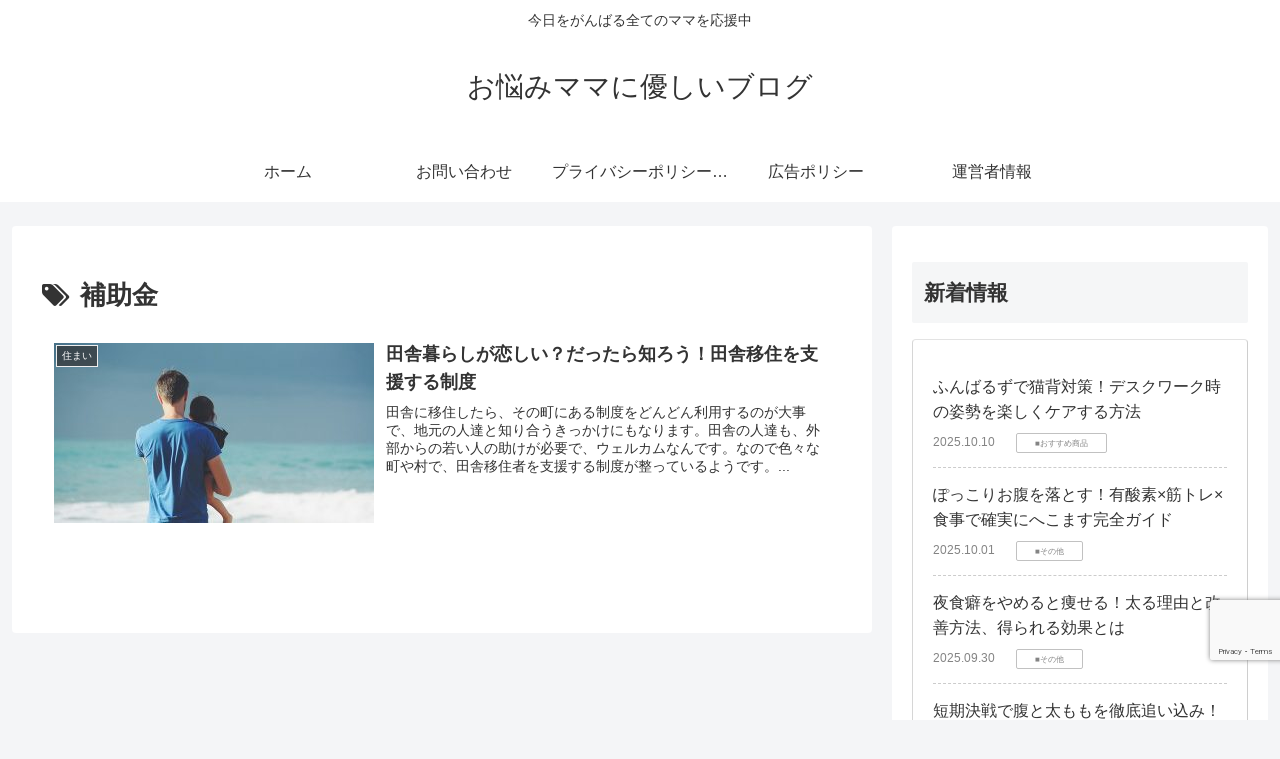

--- FILE ---
content_type: text/html; charset=utf-8
request_url: https://www.google.com/recaptcha/api2/anchor?ar=1&k=6LcnTr8qAAAAAPtQ5-xGnaxnBVGjl4dLqlpiNGFk&co=aHR0cHM6Ly9pbWFraXRhLmluZm86NDQz&hl=en&v=PoyoqOPhxBO7pBk68S4YbpHZ&size=invisible&anchor-ms=20000&execute-ms=30000&cb=wkskdhxlzgjr
body_size: 48544
content:
<!DOCTYPE HTML><html dir="ltr" lang="en"><head><meta http-equiv="Content-Type" content="text/html; charset=UTF-8">
<meta http-equiv="X-UA-Compatible" content="IE=edge">
<title>reCAPTCHA</title>
<style type="text/css">
/* cyrillic-ext */
@font-face {
  font-family: 'Roboto';
  font-style: normal;
  font-weight: 400;
  font-stretch: 100%;
  src: url(//fonts.gstatic.com/s/roboto/v48/KFO7CnqEu92Fr1ME7kSn66aGLdTylUAMa3GUBHMdazTgWw.woff2) format('woff2');
  unicode-range: U+0460-052F, U+1C80-1C8A, U+20B4, U+2DE0-2DFF, U+A640-A69F, U+FE2E-FE2F;
}
/* cyrillic */
@font-face {
  font-family: 'Roboto';
  font-style: normal;
  font-weight: 400;
  font-stretch: 100%;
  src: url(//fonts.gstatic.com/s/roboto/v48/KFO7CnqEu92Fr1ME7kSn66aGLdTylUAMa3iUBHMdazTgWw.woff2) format('woff2');
  unicode-range: U+0301, U+0400-045F, U+0490-0491, U+04B0-04B1, U+2116;
}
/* greek-ext */
@font-face {
  font-family: 'Roboto';
  font-style: normal;
  font-weight: 400;
  font-stretch: 100%;
  src: url(//fonts.gstatic.com/s/roboto/v48/KFO7CnqEu92Fr1ME7kSn66aGLdTylUAMa3CUBHMdazTgWw.woff2) format('woff2');
  unicode-range: U+1F00-1FFF;
}
/* greek */
@font-face {
  font-family: 'Roboto';
  font-style: normal;
  font-weight: 400;
  font-stretch: 100%;
  src: url(//fonts.gstatic.com/s/roboto/v48/KFO7CnqEu92Fr1ME7kSn66aGLdTylUAMa3-UBHMdazTgWw.woff2) format('woff2');
  unicode-range: U+0370-0377, U+037A-037F, U+0384-038A, U+038C, U+038E-03A1, U+03A3-03FF;
}
/* math */
@font-face {
  font-family: 'Roboto';
  font-style: normal;
  font-weight: 400;
  font-stretch: 100%;
  src: url(//fonts.gstatic.com/s/roboto/v48/KFO7CnqEu92Fr1ME7kSn66aGLdTylUAMawCUBHMdazTgWw.woff2) format('woff2');
  unicode-range: U+0302-0303, U+0305, U+0307-0308, U+0310, U+0312, U+0315, U+031A, U+0326-0327, U+032C, U+032F-0330, U+0332-0333, U+0338, U+033A, U+0346, U+034D, U+0391-03A1, U+03A3-03A9, U+03B1-03C9, U+03D1, U+03D5-03D6, U+03F0-03F1, U+03F4-03F5, U+2016-2017, U+2034-2038, U+203C, U+2040, U+2043, U+2047, U+2050, U+2057, U+205F, U+2070-2071, U+2074-208E, U+2090-209C, U+20D0-20DC, U+20E1, U+20E5-20EF, U+2100-2112, U+2114-2115, U+2117-2121, U+2123-214F, U+2190, U+2192, U+2194-21AE, U+21B0-21E5, U+21F1-21F2, U+21F4-2211, U+2213-2214, U+2216-22FF, U+2308-230B, U+2310, U+2319, U+231C-2321, U+2336-237A, U+237C, U+2395, U+239B-23B7, U+23D0, U+23DC-23E1, U+2474-2475, U+25AF, U+25B3, U+25B7, U+25BD, U+25C1, U+25CA, U+25CC, U+25FB, U+266D-266F, U+27C0-27FF, U+2900-2AFF, U+2B0E-2B11, U+2B30-2B4C, U+2BFE, U+3030, U+FF5B, U+FF5D, U+1D400-1D7FF, U+1EE00-1EEFF;
}
/* symbols */
@font-face {
  font-family: 'Roboto';
  font-style: normal;
  font-weight: 400;
  font-stretch: 100%;
  src: url(//fonts.gstatic.com/s/roboto/v48/KFO7CnqEu92Fr1ME7kSn66aGLdTylUAMaxKUBHMdazTgWw.woff2) format('woff2');
  unicode-range: U+0001-000C, U+000E-001F, U+007F-009F, U+20DD-20E0, U+20E2-20E4, U+2150-218F, U+2190, U+2192, U+2194-2199, U+21AF, U+21E6-21F0, U+21F3, U+2218-2219, U+2299, U+22C4-22C6, U+2300-243F, U+2440-244A, U+2460-24FF, U+25A0-27BF, U+2800-28FF, U+2921-2922, U+2981, U+29BF, U+29EB, U+2B00-2BFF, U+4DC0-4DFF, U+FFF9-FFFB, U+10140-1018E, U+10190-1019C, U+101A0, U+101D0-101FD, U+102E0-102FB, U+10E60-10E7E, U+1D2C0-1D2D3, U+1D2E0-1D37F, U+1F000-1F0FF, U+1F100-1F1AD, U+1F1E6-1F1FF, U+1F30D-1F30F, U+1F315, U+1F31C, U+1F31E, U+1F320-1F32C, U+1F336, U+1F378, U+1F37D, U+1F382, U+1F393-1F39F, U+1F3A7-1F3A8, U+1F3AC-1F3AF, U+1F3C2, U+1F3C4-1F3C6, U+1F3CA-1F3CE, U+1F3D4-1F3E0, U+1F3ED, U+1F3F1-1F3F3, U+1F3F5-1F3F7, U+1F408, U+1F415, U+1F41F, U+1F426, U+1F43F, U+1F441-1F442, U+1F444, U+1F446-1F449, U+1F44C-1F44E, U+1F453, U+1F46A, U+1F47D, U+1F4A3, U+1F4B0, U+1F4B3, U+1F4B9, U+1F4BB, U+1F4BF, U+1F4C8-1F4CB, U+1F4D6, U+1F4DA, U+1F4DF, U+1F4E3-1F4E6, U+1F4EA-1F4ED, U+1F4F7, U+1F4F9-1F4FB, U+1F4FD-1F4FE, U+1F503, U+1F507-1F50B, U+1F50D, U+1F512-1F513, U+1F53E-1F54A, U+1F54F-1F5FA, U+1F610, U+1F650-1F67F, U+1F687, U+1F68D, U+1F691, U+1F694, U+1F698, U+1F6AD, U+1F6B2, U+1F6B9-1F6BA, U+1F6BC, U+1F6C6-1F6CF, U+1F6D3-1F6D7, U+1F6E0-1F6EA, U+1F6F0-1F6F3, U+1F6F7-1F6FC, U+1F700-1F7FF, U+1F800-1F80B, U+1F810-1F847, U+1F850-1F859, U+1F860-1F887, U+1F890-1F8AD, U+1F8B0-1F8BB, U+1F8C0-1F8C1, U+1F900-1F90B, U+1F93B, U+1F946, U+1F984, U+1F996, U+1F9E9, U+1FA00-1FA6F, U+1FA70-1FA7C, U+1FA80-1FA89, U+1FA8F-1FAC6, U+1FACE-1FADC, U+1FADF-1FAE9, U+1FAF0-1FAF8, U+1FB00-1FBFF;
}
/* vietnamese */
@font-face {
  font-family: 'Roboto';
  font-style: normal;
  font-weight: 400;
  font-stretch: 100%;
  src: url(//fonts.gstatic.com/s/roboto/v48/KFO7CnqEu92Fr1ME7kSn66aGLdTylUAMa3OUBHMdazTgWw.woff2) format('woff2');
  unicode-range: U+0102-0103, U+0110-0111, U+0128-0129, U+0168-0169, U+01A0-01A1, U+01AF-01B0, U+0300-0301, U+0303-0304, U+0308-0309, U+0323, U+0329, U+1EA0-1EF9, U+20AB;
}
/* latin-ext */
@font-face {
  font-family: 'Roboto';
  font-style: normal;
  font-weight: 400;
  font-stretch: 100%;
  src: url(//fonts.gstatic.com/s/roboto/v48/KFO7CnqEu92Fr1ME7kSn66aGLdTylUAMa3KUBHMdazTgWw.woff2) format('woff2');
  unicode-range: U+0100-02BA, U+02BD-02C5, U+02C7-02CC, U+02CE-02D7, U+02DD-02FF, U+0304, U+0308, U+0329, U+1D00-1DBF, U+1E00-1E9F, U+1EF2-1EFF, U+2020, U+20A0-20AB, U+20AD-20C0, U+2113, U+2C60-2C7F, U+A720-A7FF;
}
/* latin */
@font-face {
  font-family: 'Roboto';
  font-style: normal;
  font-weight: 400;
  font-stretch: 100%;
  src: url(//fonts.gstatic.com/s/roboto/v48/KFO7CnqEu92Fr1ME7kSn66aGLdTylUAMa3yUBHMdazQ.woff2) format('woff2');
  unicode-range: U+0000-00FF, U+0131, U+0152-0153, U+02BB-02BC, U+02C6, U+02DA, U+02DC, U+0304, U+0308, U+0329, U+2000-206F, U+20AC, U+2122, U+2191, U+2193, U+2212, U+2215, U+FEFF, U+FFFD;
}
/* cyrillic-ext */
@font-face {
  font-family: 'Roboto';
  font-style: normal;
  font-weight: 500;
  font-stretch: 100%;
  src: url(//fonts.gstatic.com/s/roboto/v48/KFO7CnqEu92Fr1ME7kSn66aGLdTylUAMa3GUBHMdazTgWw.woff2) format('woff2');
  unicode-range: U+0460-052F, U+1C80-1C8A, U+20B4, U+2DE0-2DFF, U+A640-A69F, U+FE2E-FE2F;
}
/* cyrillic */
@font-face {
  font-family: 'Roboto';
  font-style: normal;
  font-weight: 500;
  font-stretch: 100%;
  src: url(//fonts.gstatic.com/s/roboto/v48/KFO7CnqEu92Fr1ME7kSn66aGLdTylUAMa3iUBHMdazTgWw.woff2) format('woff2');
  unicode-range: U+0301, U+0400-045F, U+0490-0491, U+04B0-04B1, U+2116;
}
/* greek-ext */
@font-face {
  font-family: 'Roboto';
  font-style: normal;
  font-weight: 500;
  font-stretch: 100%;
  src: url(//fonts.gstatic.com/s/roboto/v48/KFO7CnqEu92Fr1ME7kSn66aGLdTylUAMa3CUBHMdazTgWw.woff2) format('woff2');
  unicode-range: U+1F00-1FFF;
}
/* greek */
@font-face {
  font-family: 'Roboto';
  font-style: normal;
  font-weight: 500;
  font-stretch: 100%;
  src: url(//fonts.gstatic.com/s/roboto/v48/KFO7CnqEu92Fr1ME7kSn66aGLdTylUAMa3-UBHMdazTgWw.woff2) format('woff2');
  unicode-range: U+0370-0377, U+037A-037F, U+0384-038A, U+038C, U+038E-03A1, U+03A3-03FF;
}
/* math */
@font-face {
  font-family: 'Roboto';
  font-style: normal;
  font-weight: 500;
  font-stretch: 100%;
  src: url(//fonts.gstatic.com/s/roboto/v48/KFO7CnqEu92Fr1ME7kSn66aGLdTylUAMawCUBHMdazTgWw.woff2) format('woff2');
  unicode-range: U+0302-0303, U+0305, U+0307-0308, U+0310, U+0312, U+0315, U+031A, U+0326-0327, U+032C, U+032F-0330, U+0332-0333, U+0338, U+033A, U+0346, U+034D, U+0391-03A1, U+03A3-03A9, U+03B1-03C9, U+03D1, U+03D5-03D6, U+03F0-03F1, U+03F4-03F5, U+2016-2017, U+2034-2038, U+203C, U+2040, U+2043, U+2047, U+2050, U+2057, U+205F, U+2070-2071, U+2074-208E, U+2090-209C, U+20D0-20DC, U+20E1, U+20E5-20EF, U+2100-2112, U+2114-2115, U+2117-2121, U+2123-214F, U+2190, U+2192, U+2194-21AE, U+21B0-21E5, U+21F1-21F2, U+21F4-2211, U+2213-2214, U+2216-22FF, U+2308-230B, U+2310, U+2319, U+231C-2321, U+2336-237A, U+237C, U+2395, U+239B-23B7, U+23D0, U+23DC-23E1, U+2474-2475, U+25AF, U+25B3, U+25B7, U+25BD, U+25C1, U+25CA, U+25CC, U+25FB, U+266D-266F, U+27C0-27FF, U+2900-2AFF, U+2B0E-2B11, U+2B30-2B4C, U+2BFE, U+3030, U+FF5B, U+FF5D, U+1D400-1D7FF, U+1EE00-1EEFF;
}
/* symbols */
@font-face {
  font-family: 'Roboto';
  font-style: normal;
  font-weight: 500;
  font-stretch: 100%;
  src: url(//fonts.gstatic.com/s/roboto/v48/KFO7CnqEu92Fr1ME7kSn66aGLdTylUAMaxKUBHMdazTgWw.woff2) format('woff2');
  unicode-range: U+0001-000C, U+000E-001F, U+007F-009F, U+20DD-20E0, U+20E2-20E4, U+2150-218F, U+2190, U+2192, U+2194-2199, U+21AF, U+21E6-21F0, U+21F3, U+2218-2219, U+2299, U+22C4-22C6, U+2300-243F, U+2440-244A, U+2460-24FF, U+25A0-27BF, U+2800-28FF, U+2921-2922, U+2981, U+29BF, U+29EB, U+2B00-2BFF, U+4DC0-4DFF, U+FFF9-FFFB, U+10140-1018E, U+10190-1019C, U+101A0, U+101D0-101FD, U+102E0-102FB, U+10E60-10E7E, U+1D2C0-1D2D3, U+1D2E0-1D37F, U+1F000-1F0FF, U+1F100-1F1AD, U+1F1E6-1F1FF, U+1F30D-1F30F, U+1F315, U+1F31C, U+1F31E, U+1F320-1F32C, U+1F336, U+1F378, U+1F37D, U+1F382, U+1F393-1F39F, U+1F3A7-1F3A8, U+1F3AC-1F3AF, U+1F3C2, U+1F3C4-1F3C6, U+1F3CA-1F3CE, U+1F3D4-1F3E0, U+1F3ED, U+1F3F1-1F3F3, U+1F3F5-1F3F7, U+1F408, U+1F415, U+1F41F, U+1F426, U+1F43F, U+1F441-1F442, U+1F444, U+1F446-1F449, U+1F44C-1F44E, U+1F453, U+1F46A, U+1F47D, U+1F4A3, U+1F4B0, U+1F4B3, U+1F4B9, U+1F4BB, U+1F4BF, U+1F4C8-1F4CB, U+1F4D6, U+1F4DA, U+1F4DF, U+1F4E3-1F4E6, U+1F4EA-1F4ED, U+1F4F7, U+1F4F9-1F4FB, U+1F4FD-1F4FE, U+1F503, U+1F507-1F50B, U+1F50D, U+1F512-1F513, U+1F53E-1F54A, U+1F54F-1F5FA, U+1F610, U+1F650-1F67F, U+1F687, U+1F68D, U+1F691, U+1F694, U+1F698, U+1F6AD, U+1F6B2, U+1F6B9-1F6BA, U+1F6BC, U+1F6C6-1F6CF, U+1F6D3-1F6D7, U+1F6E0-1F6EA, U+1F6F0-1F6F3, U+1F6F7-1F6FC, U+1F700-1F7FF, U+1F800-1F80B, U+1F810-1F847, U+1F850-1F859, U+1F860-1F887, U+1F890-1F8AD, U+1F8B0-1F8BB, U+1F8C0-1F8C1, U+1F900-1F90B, U+1F93B, U+1F946, U+1F984, U+1F996, U+1F9E9, U+1FA00-1FA6F, U+1FA70-1FA7C, U+1FA80-1FA89, U+1FA8F-1FAC6, U+1FACE-1FADC, U+1FADF-1FAE9, U+1FAF0-1FAF8, U+1FB00-1FBFF;
}
/* vietnamese */
@font-face {
  font-family: 'Roboto';
  font-style: normal;
  font-weight: 500;
  font-stretch: 100%;
  src: url(//fonts.gstatic.com/s/roboto/v48/KFO7CnqEu92Fr1ME7kSn66aGLdTylUAMa3OUBHMdazTgWw.woff2) format('woff2');
  unicode-range: U+0102-0103, U+0110-0111, U+0128-0129, U+0168-0169, U+01A0-01A1, U+01AF-01B0, U+0300-0301, U+0303-0304, U+0308-0309, U+0323, U+0329, U+1EA0-1EF9, U+20AB;
}
/* latin-ext */
@font-face {
  font-family: 'Roboto';
  font-style: normal;
  font-weight: 500;
  font-stretch: 100%;
  src: url(//fonts.gstatic.com/s/roboto/v48/KFO7CnqEu92Fr1ME7kSn66aGLdTylUAMa3KUBHMdazTgWw.woff2) format('woff2');
  unicode-range: U+0100-02BA, U+02BD-02C5, U+02C7-02CC, U+02CE-02D7, U+02DD-02FF, U+0304, U+0308, U+0329, U+1D00-1DBF, U+1E00-1E9F, U+1EF2-1EFF, U+2020, U+20A0-20AB, U+20AD-20C0, U+2113, U+2C60-2C7F, U+A720-A7FF;
}
/* latin */
@font-face {
  font-family: 'Roboto';
  font-style: normal;
  font-weight: 500;
  font-stretch: 100%;
  src: url(//fonts.gstatic.com/s/roboto/v48/KFO7CnqEu92Fr1ME7kSn66aGLdTylUAMa3yUBHMdazQ.woff2) format('woff2');
  unicode-range: U+0000-00FF, U+0131, U+0152-0153, U+02BB-02BC, U+02C6, U+02DA, U+02DC, U+0304, U+0308, U+0329, U+2000-206F, U+20AC, U+2122, U+2191, U+2193, U+2212, U+2215, U+FEFF, U+FFFD;
}
/* cyrillic-ext */
@font-face {
  font-family: 'Roboto';
  font-style: normal;
  font-weight: 900;
  font-stretch: 100%;
  src: url(//fonts.gstatic.com/s/roboto/v48/KFO7CnqEu92Fr1ME7kSn66aGLdTylUAMa3GUBHMdazTgWw.woff2) format('woff2');
  unicode-range: U+0460-052F, U+1C80-1C8A, U+20B4, U+2DE0-2DFF, U+A640-A69F, U+FE2E-FE2F;
}
/* cyrillic */
@font-face {
  font-family: 'Roboto';
  font-style: normal;
  font-weight: 900;
  font-stretch: 100%;
  src: url(//fonts.gstatic.com/s/roboto/v48/KFO7CnqEu92Fr1ME7kSn66aGLdTylUAMa3iUBHMdazTgWw.woff2) format('woff2');
  unicode-range: U+0301, U+0400-045F, U+0490-0491, U+04B0-04B1, U+2116;
}
/* greek-ext */
@font-face {
  font-family: 'Roboto';
  font-style: normal;
  font-weight: 900;
  font-stretch: 100%;
  src: url(//fonts.gstatic.com/s/roboto/v48/KFO7CnqEu92Fr1ME7kSn66aGLdTylUAMa3CUBHMdazTgWw.woff2) format('woff2');
  unicode-range: U+1F00-1FFF;
}
/* greek */
@font-face {
  font-family: 'Roboto';
  font-style: normal;
  font-weight: 900;
  font-stretch: 100%;
  src: url(//fonts.gstatic.com/s/roboto/v48/KFO7CnqEu92Fr1ME7kSn66aGLdTylUAMa3-UBHMdazTgWw.woff2) format('woff2');
  unicode-range: U+0370-0377, U+037A-037F, U+0384-038A, U+038C, U+038E-03A1, U+03A3-03FF;
}
/* math */
@font-face {
  font-family: 'Roboto';
  font-style: normal;
  font-weight: 900;
  font-stretch: 100%;
  src: url(//fonts.gstatic.com/s/roboto/v48/KFO7CnqEu92Fr1ME7kSn66aGLdTylUAMawCUBHMdazTgWw.woff2) format('woff2');
  unicode-range: U+0302-0303, U+0305, U+0307-0308, U+0310, U+0312, U+0315, U+031A, U+0326-0327, U+032C, U+032F-0330, U+0332-0333, U+0338, U+033A, U+0346, U+034D, U+0391-03A1, U+03A3-03A9, U+03B1-03C9, U+03D1, U+03D5-03D6, U+03F0-03F1, U+03F4-03F5, U+2016-2017, U+2034-2038, U+203C, U+2040, U+2043, U+2047, U+2050, U+2057, U+205F, U+2070-2071, U+2074-208E, U+2090-209C, U+20D0-20DC, U+20E1, U+20E5-20EF, U+2100-2112, U+2114-2115, U+2117-2121, U+2123-214F, U+2190, U+2192, U+2194-21AE, U+21B0-21E5, U+21F1-21F2, U+21F4-2211, U+2213-2214, U+2216-22FF, U+2308-230B, U+2310, U+2319, U+231C-2321, U+2336-237A, U+237C, U+2395, U+239B-23B7, U+23D0, U+23DC-23E1, U+2474-2475, U+25AF, U+25B3, U+25B7, U+25BD, U+25C1, U+25CA, U+25CC, U+25FB, U+266D-266F, U+27C0-27FF, U+2900-2AFF, U+2B0E-2B11, U+2B30-2B4C, U+2BFE, U+3030, U+FF5B, U+FF5D, U+1D400-1D7FF, U+1EE00-1EEFF;
}
/* symbols */
@font-face {
  font-family: 'Roboto';
  font-style: normal;
  font-weight: 900;
  font-stretch: 100%;
  src: url(//fonts.gstatic.com/s/roboto/v48/KFO7CnqEu92Fr1ME7kSn66aGLdTylUAMaxKUBHMdazTgWw.woff2) format('woff2');
  unicode-range: U+0001-000C, U+000E-001F, U+007F-009F, U+20DD-20E0, U+20E2-20E4, U+2150-218F, U+2190, U+2192, U+2194-2199, U+21AF, U+21E6-21F0, U+21F3, U+2218-2219, U+2299, U+22C4-22C6, U+2300-243F, U+2440-244A, U+2460-24FF, U+25A0-27BF, U+2800-28FF, U+2921-2922, U+2981, U+29BF, U+29EB, U+2B00-2BFF, U+4DC0-4DFF, U+FFF9-FFFB, U+10140-1018E, U+10190-1019C, U+101A0, U+101D0-101FD, U+102E0-102FB, U+10E60-10E7E, U+1D2C0-1D2D3, U+1D2E0-1D37F, U+1F000-1F0FF, U+1F100-1F1AD, U+1F1E6-1F1FF, U+1F30D-1F30F, U+1F315, U+1F31C, U+1F31E, U+1F320-1F32C, U+1F336, U+1F378, U+1F37D, U+1F382, U+1F393-1F39F, U+1F3A7-1F3A8, U+1F3AC-1F3AF, U+1F3C2, U+1F3C4-1F3C6, U+1F3CA-1F3CE, U+1F3D4-1F3E0, U+1F3ED, U+1F3F1-1F3F3, U+1F3F5-1F3F7, U+1F408, U+1F415, U+1F41F, U+1F426, U+1F43F, U+1F441-1F442, U+1F444, U+1F446-1F449, U+1F44C-1F44E, U+1F453, U+1F46A, U+1F47D, U+1F4A3, U+1F4B0, U+1F4B3, U+1F4B9, U+1F4BB, U+1F4BF, U+1F4C8-1F4CB, U+1F4D6, U+1F4DA, U+1F4DF, U+1F4E3-1F4E6, U+1F4EA-1F4ED, U+1F4F7, U+1F4F9-1F4FB, U+1F4FD-1F4FE, U+1F503, U+1F507-1F50B, U+1F50D, U+1F512-1F513, U+1F53E-1F54A, U+1F54F-1F5FA, U+1F610, U+1F650-1F67F, U+1F687, U+1F68D, U+1F691, U+1F694, U+1F698, U+1F6AD, U+1F6B2, U+1F6B9-1F6BA, U+1F6BC, U+1F6C6-1F6CF, U+1F6D3-1F6D7, U+1F6E0-1F6EA, U+1F6F0-1F6F3, U+1F6F7-1F6FC, U+1F700-1F7FF, U+1F800-1F80B, U+1F810-1F847, U+1F850-1F859, U+1F860-1F887, U+1F890-1F8AD, U+1F8B0-1F8BB, U+1F8C0-1F8C1, U+1F900-1F90B, U+1F93B, U+1F946, U+1F984, U+1F996, U+1F9E9, U+1FA00-1FA6F, U+1FA70-1FA7C, U+1FA80-1FA89, U+1FA8F-1FAC6, U+1FACE-1FADC, U+1FADF-1FAE9, U+1FAF0-1FAF8, U+1FB00-1FBFF;
}
/* vietnamese */
@font-face {
  font-family: 'Roboto';
  font-style: normal;
  font-weight: 900;
  font-stretch: 100%;
  src: url(//fonts.gstatic.com/s/roboto/v48/KFO7CnqEu92Fr1ME7kSn66aGLdTylUAMa3OUBHMdazTgWw.woff2) format('woff2');
  unicode-range: U+0102-0103, U+0110-0111, U+0128-0129, U+0168-0169, U+01A0-01A1, U+01AF-01B0, U+0300-0301, U+0303-0304, U+0308-0309, U+0323, U+0329, U+1EA0-1EF9, U+20AB;
}
/* latin-ext */
@font-face {
  font-family: 'Roboto';
  font-style: normal;
  font-weight: 900;
  font-stretch: 100%;
  src: url(//fonts.gstatic.com/s/roboto/v48/KFO7CnqEu92Fr1ME7kSn66aGLdTylUAMa3KUBHMdazTgWw.woff2) format('woff2');
  unicode-range: U+0100-02BA, U+02BD-02C5, U+02C7-02CC, U+02CE-02D7, U+02DD-02FF, U+0304, U+0308, U+0329, U+1D00-1DBF, U+1E00-1E9F, U+1EF2-1EFF, U+2020, U+20A0-20AB, U+20AD-20C0, U+2113, U+2C60-2C7F, U+A720-A7FF;
}
/* latin */
@font-face {
  font-family: 'Roboto';
  font-style: normal;
  font-weight: 900;
  font-stretch: 100%;
  src: url(//fonts.gstatic.com/s/roboto/v48/KFO7CnqEu92Fr1ME7kSn66aGLdTylUAMa3yUBHMdazQ.woff2) format('woff2');
  unicode-range: U+0000-00FF, U+0131, U+0152-0153, U+02BB-02BC, U+02C6, U+02DA, U+02DC, U+0304, U+0308, U+0329, U+2000-206F, U+20AC, U+2122, U+2191, U+2193, U+2212, U+2215, U+FEFF, U+FFFD;
}

</style>
<link rel="stylesheet" type="text/css" href="https://www.gstatic.com/recaptcha/releases/PoyoqOPhxBO7pBk68S4YbpHZ/styles__ltr.css">
<script nonce="7p4MOpeEO2oEfhMpf5bmkA" type="text/javascript">window['__recaptcha_api'] = 'https://www.google.com/recaptcha/api2/';</script>
<script type="text/javascript" src="https://www.gstatic.com/recaptcha/releases/PoyoqOPhxBO7pBk68S4YbpHZ/recaptcha__en.js" nonce="7p4MOpeEO2oEfhMpf5bmkA">
      
    </script></head>
<body><div id="rc-anchor-alert" class="rc-anchor-alert"></div>
<input type="hidden" id="recaptcha-token" value="[base64]">
<script type="text/javascript" nonce="7p4MOpeEO2oEfhMpf5bmkA">
      recaptcha.anchor.Main.init("[\x22ainput\x22,[\x22bgdata\x22,\x22\x22,\[base64]/[base64]/MjU1Ong/[base64]/[base64]/[base64]/[base64]/[base64]/[base64]/[base64]/[base64]/[base64]/[base64]/[base64]/[base64]/[base64]/[base64]/[base64]\\u003d\x22,\[base64]\\u003d\x22,\x22Y8OYw6vCpBtCw68bZ8KwSwkuf8OHw50vwq/[base64]/DvsOmw4fDukfDjzdqw5VwNcKPwpHCnsKRbMKFw63Du8OyBTYgw6/[base64]/[base64]/DqMKUwpXCkcOlMSjCvMKDw6DDpGYFwrfCi2HDn8OWa8KHwrLCscKQZz/Du1PCucKyLMK2wrzCqEJSw6LCs8Ofw5lrD8KFJV/CusKYb0N7w4rClAZIYcOawoFWWsK0w6ZYwpoXw5YSwrsNasKvw6rCuMKPwrrDoMK1ME3Dl2bDjUHCvy9RwqDChBM6acKCw7F6bcKYHT8pOS5SBMOHwojDmsK2w4fCpcKwWsOWP30xC8K8eHs1wpXDnsOcw7DCqsOnw7w4w5pfJsO/wpfDjgnDsk0Qw7FZw61RwqvCtX8eAUZBwp5Vw4zCkcKEZWwMaMO2w7sABGBmwr9hw5UwI0k2wrXDvAjDgmArZMK3QxbCssOWGnYtG2/[base64]/w7cmZcKtQxUid8K1w4rCvyTDpsKlGcOsw5/DhcK3wrMPZB3ChW7DmCI/w45VwqrDvsK/[base64]/Dsh3CrMKdQMO7OErDvMK8wqVxQkTDsAPDs8KfQlVqw511w74Mw6h4w6DCoMO8ecOnw6vDtMOiTU8vwoc7w51fT8O+BjVHwr1Tw7nCmcOoeBpydcONw7fCg8OewqrCpDIHW8OCE8KcAgoVWDjCnlYiwq7Do8Ohwo/DmMOAw7rDm8KvwpkMwp7DtQ8jwpM9MToNWMOlw6XDmT7CiizCqS1Hw4DCl8OfKWTCuyJ5W23CtFPCm0QEw4NAw7zDnMOPw6HCt1LCnsKiw5XCusOsw7tVMMOwIcOGFjFacn0IZcKow5RiwrBawoIAw4Ayw6h5w54Aw5/DtsO0KwFGwrtsSzvDlMKyMcK3w53CsMKULsOjOAfDjBPCncKSfyjCpsK8woHCj8OlScOPVMOcGMKgYzHDncK+ZjMbwqN9M8Oiw5cuwq/DmcKwGTpxwok+bcKFasKRABDDt0LDmsK2HcOgWMOZRMKgZ1t0w4YDwqkHw5J3UsOBw5PCt2vDpcO/[base64]/DtcKsw7HDsMKVwrXCl27CrDrCuG1hFm/Dsx7CsjXCiMOQBMKFe0YBKmrCm8ORFmzDqcOmw6TCiMO6BSdvwrnDjy3DosKTw7Zrw7BqBsOVGMKXbcOwERjDhAfCksOPPWhNw4JbwoVIwrfDilUVYGhhEcO9w75gXQXCmMOadMKYBcKdw7Jtw7fCtg/CiULDjw/CgMKUP8KoA29vQyIZYsKxJ8KjF8KmZ3QHw6fCg1nDnMO8e8KgwrzCvcOCwpRsc8Kjwp/CpQLCgcKnwpjCmy1Ywr5Yw7fCgMK+w4bClW3DnUEGwrXCrsKYwoZfwqjCtW5NwqfChWkaHcKrN8K0w49iw7c1w4jCiMOvQyVywqgMw4PCnVPCg07DkVHDtVoCw79QfcKaUkHDgwUgZzggG8KNwrrCtgF0wpHDgsOowo/DulN7YwYnw6LDr3bCgVsnISVAQ8OFwoEbaMK2w5jDsS0zHMOywp/ChsKkVsOxCcO/[base64]/[base64]/CnU7ClGNvFsKbG8OEN1HCpMKfwqjDtcO5ZwDCvDYvWsONSMOAwqgiwq/Cv8OmMsOgw6LCiwbDoTLCjEInaMKMbQwTw5PClyJJXMO5wr/Ckn/Dsz5Pwoh1wrtgGnzCtArDiVHDvS3CimHCkibDscOBw5dMw41hw57DnHNkw757w6TCsVfCncKxw6jDn8OhbsO6wphZKzItwr/ClcKAwoISw7DCl8OMFxTCsVfDjn7Cp8OgLcOhw5N0w5Jgwr0uw4UZw5xMwqbDhMKsasOxwojDgsK5FsKVaMK+dcK6VsO8w5LCq2gUwqQaw4cgw4XDokvDuwfCtU7Dmk/DuizCmSgkOV1LwrjCuA7DuMKDNylYACXDtcK6bD3DsifDtB/CoMKtw6bDn8K9DTTDpj8nw7w8w4FDwoJCwqxVbcKOFQNcBFTCgsKGw6p/wpwCNcOKwqZpw6LDon/Cu8KjacOdw5bCkcKrNsKjwpTCvMOLY8OXbsOWw7vDn8OewpUjw5gUwrXDgXI5wqLDmQrDt8Kkwp1Ww4/[base64]/DnGTDgh1yUcO8wogbwoMeA8OFwoDDmsKWXxXCgBEgVyDCmcOHLMKbwrXDmUzCpy5JYMK9w4Zyw5JiNzMJwojDh8KWRMOnU8Kow55awrbDvXrDj8KgKBPDuiPCt8OYw5VPIQLDsWZuwo4Bw6MdHmLDisKyw6puLG3Dg8KETyrCgFkWwqfCix3Cp1fCuTkNwojDgj/DujZWCF5Kw5LDjBLCgcK1VTF3ZMOpP1vCu8OPw7HDpjrCrcO4Wmd9w4dkwrtPfwbCoB/Dk8O4w4gLw5vClw3DsCJiwpnChg8eDWY+w5kcwrbDjMO4wrUNw5hZPMOdemdFPAxGNmTCtcKtwqcKwow5w4fDl8OoMMKjVMKQGzjCpm/Dq8K4WAMiT31Rw7RnKl/DksOIc8KgwrLCo3bCnsKLwr/DrcOVwpHDkwLCp8K1XULDp8KSwq/DvcKPw7DDu8OXHBLCjFLDosOEwo/Cu8KPWcODw7jCpBkMBEdFU8OKLxBMH8ObRMOvAk5lwpTClMO8dMORTEQww4HDqE0Iw50WL8Kawr/[base64]/[base64]/YkzDvcKIw7LDl8O2esOHH8KEwodOw4wTaAXDjsK0wrfCowYvUlzCm8ONVcKMw5pbwrLCp1RlHcOUPMKSOEzCmm4JEmXCuArDisOVwqAwS8KYccKlw6NEF8KBL8O4wr/CrHnClcODw5ske8OlZxwcCMOpw6/[base64]/[base64]/w4/[base64]/DhsKiacKdScOacBvCosK5QyrDicKKEcOVdTjCtsOHcsKTw5prAsKzwr3CpypWwpo7ZGoqwpDDtjzDpcOHwq7DpMKMEBpSw5/[base64]/Di8Ofw4fDuHEHK8KpwrxawpPDgXMEw6PDnRvCnsKlwpApw47DhAnDsR47w5ZvEMKyw7HCgW/DlcKkwqzDscOow4gOLcOiwpYiM8KZTcKrVMKowq/DrDBGw7xUamM3ECIbUjHDgcKRPhnCqMOWSMO2wqzCvx/[base64]/ZVhKw7rDjcORw6E/wpYEw5dHwobDnRsSaHzCp2cPZcKbMsKHwp/DjWDChArCuQwZfMKQw79pFjXCuMOwwrzCoXXCj8O+w5LCik9zJHvDgUPDmMOzw6JNw47CqXp1wpnDjHAMw5/Dq0QqM8KwScKLK8Kdwo53w5LDpsOdEGXDlgnDvxvCvWTDsW7DtGbDqgnCl8KmEsKEZcKqFsK2SgXCo39DwoPCm0cyHm0eN0bDp2HCrgPCjcK1SWZOwptzw7B/[base64]/CiApEwp5nRsOwcsKVw75dw598csOzSMKKIcO3asKqw7E8Z0nCs1XDrcOBwrzDtcONScK7w6LDp8Kvw5NgecOkIcK8w7Vkwocsw4ccwrEjwpTDksOywoLDtll7H8KUe8Khw4MTwovCp8K/w5QAVDwAwr/[base64]/[base64]/CrjTDtcOaw5LDn8K7wrglT8O7wqIhSsOdwo7DvMKWwoZlQsKOwq59wo3Cmy3CuMKxwo1BI8KKUFREwqnCq8KOAsKRYHh3XsOpw5JJUcK/Y8OPw4c5JzA0TsO4OsK1wrBiGsOdD8Opw6x4w7vDghjDlMODw4rDi1zDmcOsS23CuMK5KsKGMcOVw7TCmC9cKsKHwprDuMKnP8Oqwqctw7fCiRA+w6xIa8Kbw5XCn8OsWsOwRH/ClFccbB5zTjjCph3CicKqaHUdwrjCiUdxwrLCssK+w5/[base64]/CksKawqzDvAsJQifDiUF/OMK/NWLCr3PCrmbCjMKPJsOdw7vCjsKIeMOtdhnCqsOuwoEmw4w4bMKmwqDDomLDqsK8cjwOwoU1wrfDjBTDrD7DoBIswr1WGxrCrcO6wrHCtMKQS8KvwoHCuCXDjxF9fALCkRUtWEtwwoXCvMOrKsKmwqoFw7fChVrCj8ORBV/CusOGwpbChF0pw4sewozCsmvDrMOywqwbwpIAIyjDtQPCpsKxw5A4w7rCucKJwqvCi8KFLVw5wpnDnU1EDFLCi8K7OMODOsKwwplWHMK6KsKVwroLLAxOHgdbw5rDrHvCsFsDCcKhVW/Dl8OUI0DCtcOmKMOuw5ElBUHChzRheCXDp1Nqwootw4PDr3MUw7sUPsKTdVAyQcKTw4oPw61Qfzl1LMO5w7kOQMKVXMKBaMO2fH7CjsOjw7VKw4PDnsOFwrDDmMOfUgDDh8KcAMOFBMKKK0bDnBPDksOjw5bClMO1w4lAwp/Do8ORw4XCgMO7UFZXDsOlwp1KwpbCh3xlJX7DiVxUUcK/w7DDnsOgw74PXcKmFMOURMKyw4bCjltIK8OCwpbDugLDlcOleAoWwqXDlzgnM8OWXHHDrMKOwoEmw5Fuw5/Dg0JGw4jDn8Kww6PCpmZzwonDicOeBkNFwobCuMOKacKUwpdkd2VRw6QGwrvDuE4CwrjCpCxudCXCqxvCiTzDssKqBsOqwpELeTvDlgLDswPCtSbDqUQhwodKwqRpw4HCpQjDrxPCscOXWm/Cr13Dt8KTD8KqJC9SE3rDv3RqwpLDpMK0w7vDjsOZwrrDpWTCu23Dii3DojnDi8OQXcKcwpUYwoZmc2p+wq/[base64]/CiMKowpHDosKgcsOTw7sRwpXDisOfwqhtwqw/wqrCukwbMD3CisKfAsKVwoFzFcOxesK2PSjDjMOFbld/w53Dj8Klf8KITXzCnkjDt8KPQMK5HsODecOtwpdVw6DDjklQw6U5U8OKw5PDhcOtbTE9w4/Ct8Occ8KVUGUHwppmTsOfw4p0PsKLacOfwrUfw77CiFofOsKWG8KkNGDCkMOcQcOQw7/CnAoNHi5cD3grXQUcwrzCjSxwacOWw6nDnsOIw4/DicOda8O/w5zDsMOsw5vDqjFhbcO/ajrDl8KVw7Quw73DtsOCJsKeN0TDkFLCkC4pwr7Cj8KNw48WLTQ/LcOIMWzCucKtwrrDsGo3XMOGUSrDoXJFwr3ChcKachjDlHFDwpDCnQXClA9MI1TCqAwsBiMGM8KJw4vDjTfDlcOPXWoawoFowqDCpQ8qRMKDfCzCvjdKwrLCkwoBHsObwoLChhpsKS7CqsKSSxIofR3CnG9fwr5Pw6grVGNqw5g8LMO+e8KBKQodU3l/[base64]/[base64]/wprDqX7CpsK+w4bCgVjDjkh5MDrDsMKTw4oWw5LDqG7Ct8O6VMKhLsK+w5rDj8Oiw7t7woXCpzPCt8K3w6bCq27ChsO/N8OjD8O3cxbCt8KlXMKyODNUwoZow4DDs3DDu8Ojw6hpwpwGQHJyw7jDicO3w6/DtcO4wqDDlsOBw44gwpljE8KlYsOvw6nCmcKXw7nDpMKKwrIrw5DDoC5cRWgleMOCw6Y1w4LCnHPDoUDDi8OfwpHDjzbCuMOJw594w6jDmWPDiGYQw6RPFsO4QcKbfxHDs8K/wrUVKcKhQQp0QsKfwogow7fCsV7CqcOAw4o4bn4Lw4cccW8Vw7prbcKhAGHDpsOwb1LCtsOJDcKtb0bCshHCm8Kmw4vCo8KpJRhZw7ZMwptHK3RMG8O/[base64]/LTZTQMOtwonCk0/CkmAiwoQxVsKSwqvCrcKqPw0Aa8O1w4XDsW8wfMK0wqDCiQzDssOcw7xUVlxDwpbDvX/[base64]/DsMKGw7fCl24JJcKiW0rDsyYdwpzCtUdfw7w/GBLCpUjCvmTClsKbc8ORLMOEZsOWQDZ6UVgbwrVREMKwwqHCiiwtw5kow5PDmMKeSsKQw4Vxw5vDmw/ChB4xEx7Do2DChxUfw5hKw6lmSkrCpsOSw5PCi8KYw6crw63DncO+w4dFw7MoEsOnJcOSMMK5LsOSw4LCqMOCw53CjcK7GmwFcgNSwrTDi8KqKw3Dln19FMKnMMOlw4PDsMKXJsORB8K/wrLDsMKBworDmcO0eD9JwrsVwq4zBsKLNsOMUcKVw7UCacKjXkbCrEnDmMK9wrERS3/[base64]/DgC0pwrE9w75Td0bCpMOZDcK1w6YVwqvCicKCw7vCo2XDmsKQY8K+w6jCm8ODVcOowrHCnGnDg8KUKVjDoE05e8OiwrjCucKKBSlWwrptwpIqIVovGMOPwoDCvMKawrLCvHDCvsO1w4hpBjXDv8KSbMKawqjCjAopwpbCocKpwo0GPsOJwqEWdMKZB3/Cr8OfIwHDoVHCmjPCjCDDocOpw7A0w6PDhGl3Ohxcw53Ds0/CqE92KmEnDcOQD8KJTGzDj8OjBmoJUzXDj03DtMOUw6AnwrLDqsK1w7Erw5Euw4LCv1zDtcKOZ1nCgxvCmloew4fDoMOHw6dvccO/w5fCm30xw7zDvMKmwp8Swo3Cuj82OcORXBzDm8KhJ8Obw5sGwp5uB3nDkMOZBj3Ds0lwwoIIe8OnwpvDtQ3Ct8KNwqtuw7fDuR0kwpc0w7DDpE7CmlzDusKNw6LCpiPDssK2wobCs8Kfw54Vw7LCtxJOTUd0woxgQsKNJsKUCcOPwoNbUQ7CgGTCsSPDhcKTJm/DuMK7wqrCiykAwqfCn8ORGm/[base64]/Dh8KXK2Jhw4fDgxcBwpzClFQAw4DCucKPUsKfw4RXw64pQsOtCCTDtcKuY8O8eyDDkU5LA0JcOwDCh2ZIJ1rDlsOCA1Q3w7lBwpkBXFoMBcK2wofCiFTDgsO0cDHCsMO3HnQVwp5xwr9tDcKAbcO/wpJFwovCrcOQw6UAwqhvwr4SASzDgVnClMKpKmVZw7/CtDLCrMKXwo5Pc8O8w5LCtSItRMK0fF/ClsOZDsOJw7oJwqR/w6cpwp4cHcOSUgFNwqhww5jCrsOoYkwYw6DClmkeCsKfw5rCi8Odw6gPSGPCncKZSsO4ABjDpSrDm1zCjsKcCD/DtgDCrn7DtcKBwpfCiHIVCGwwWAQ+UMKaTcKxw5zCrEXDmm4Fw5/[base64]/DuWbDjRYMJFJEw59Vw7PDjh09fl0pEg9fwrQ/[base64]/[base64]/DvTgWw5zDmMOWAsKrKk48w7nCoiA7BRcHw6xzwroOKMO9AsKEAzHDpMKMeHXDhMOWBFDDqsOECQdjGCoUSsKNwp4VHnZywrlHNg7Dj3ggKWNoY3hVWRzDqsO/wonDlcK2QcOjOTDCvh3Dr8O4esK3w4jCuTgsBE88w63Dv8KfZFXDoMOowqQTW8KZw4kxwpTDtA7Ck8OGORgWAzZ6dcKrTD4mworClyvDikrCm3TCiMKSw57CglhHUQgxwq/[base64]/DslcuwovDo2sZbGZHAsOLWg1LwrvCu0HCi8Khe8KVwofCnmIQw7tKUEwHWgjCpMOkw7d4wr7DnMOMJk4RbsKDTAvCkGnDk8KEb191JkbCqcKRDxZdfT0+w50cw4jDliPDlsKGB8OhOUzDsMOcEBDDi8KIISM9w4/CtGXDgMOYwpDDncKiwpdpw5jDosO5QivDkn7DkXsgwqE2wpXCni0Rw6zCiiPCjyJIw5fDnXwYK8OLworCnzzDmgpMwqMnwozCtcKMw7pmHWRpLsK3B8K/FcOSwqZ4wr3CkMKqwoEiElpBIMKfG1c4OHoqwp3DlDDClDZLY0MOw4LCh2Vvw7zCi2xfw6TDmS/[base64]/[base64]/[base64]/DgMKZw6dsw43CqsOmDsKTw5HCqn8Ew6HCqcOuwrtWKA80wq7DisKUQixwamvDlMO9wrDDjCd/K8K3wpTDpsOmwq/[base64]/Z8OVW3/DvMKuCcKrw6g/FzTDozk5Y3HDkcKqw4YETcODdTVGw417wrIkwpVCwqzCuXfCvcK/[base64]/[base64]/DgX3DkMK/N8KGwplMQ8KQG8O/RMKiwrvDmWhnwrjCocOswocZw7XDv8Ouw6PCi3TCjsO/w5UaNg3DhMONZCleCcOAw685w781KQpCwqw5wrRGDjTDiFAsJMKiPcONf8K/wpExw7QEwrjDuEZTE0zDj1wAwrFFAztbL8KAw7LDtzM8TGzCimPClcOdJMOlw57DncOlTT8INi9MaiTDi27DrW3DhBw/w55bw4xpwoBcXloFIMKtTix7w6xaJC/CiMKLGGbCtMOTacK0dsOpwr/CuMKhw5ILw4lRwpEFRMOwNsKZw4/Dq8OZwpI6BMKvw5gUwqbCoMOMJ8Orwqdiw64LVl1vAycnwoXCqMKSccKRw4FIw5DDjMKfXsOvw7nCkH/CuwrDvVMQw5crLsOLwonDs8OLw6/DsATDuwgqH8OtVwVBw4TDk8KrSsO6w6pPw6x3wq/Dn1bDicO/P8KPc2ZLw7VawoE4WXklwrxkwqbCgxcvw5h5WsOLw5nDp8OMwolnTcOiSQBjwqoHfcOOw6fDpx7DikgDLydsw6c+w7HDlsO4w7/DqcKTwqfDtMKBI8K2wqXCug1DGcK8YsOiwopIw7fCv8O7fBbCssOMGwrCrMOVCMOuCyZpw47CihzDhA/Dn8O9w5fDp8KmNF5EJ8Ogw4JiQ2pYwqbDsDczMcKOw43CnMKLAG3DhTh6AzPClhnCuMKFwqnCqiTDlcK8wrTCgkXCgWHDtE1pHMOILnBjFFvDv3x/[base64]/DsRDDtcOLwpIAw6BBwq/Dm8OYw6xZcXTDjMO7wrPDgUPDpMKtYcKrw4DDjFjCsB3DkMOgw7/[base64]/[base64]/[base64]/DqUjDlDDDpzXDojJVwqoPw40rw5gDNTpKNXIhIMOaQMOzw5YTw6XCg3VybBkXw5nCvsOAaMOxYGM8w7zDvcK9w5XDt8OzwqUWwr/DiMOpEcKpwrnDtsOgcT8Vw4XCiVzDgjzCvlbCihPCsG3CgHIfVE8xwqZ8wrHDoGdlwqHCqsOWwpvDtMO7wqE9wp0lH8O+wptcK3wOw7ljIsK3wqZsw7YoBGUrw4MJYy7CocOlIi1iwqLDpjfDvsK3wqfCncKcwr/DrcKhGcKCe8KXwo4kKDp8LjrCmsKmTsOQWMKULcK0w6zDnxvCgxbDhVBZMnF8BcKGWSvCtS/Dt1PDncO5EsOWIMO/[base64]/DtcK9TCbChSdhwqMZw4jCrsKIO0bDk8KAw4Jgw5TCtF/[base64]/[base64]/Crz0xwqh0f2bDnRB2ZAHCgRbDg0cJwo0gw4LDnEBgV8O3WMK3FhnCocOvwpvCgkxawq/DlMOuMsOQKsKCY2Iawq3DmsO6F8Kkw5k+wqknwrTDlDzCoEcsYlwBUcOBw5UpHMOZw5rCi8KCw48aRTpHwqXDmwLChsKjYFxkAEXDoDXDkRglSnpNw5DDo0BfeMKJZsKxHSbCkcOOw5bDvgzCssOqEErDosKIwr5qw6w+SjVeeHnDvMO5N8OdbUFxEcOnw4Nrw4/[base64]/DmGAGwqfCvVlew7TDpkvCrG/CmEvDgMKiw5FqwrjDrMKMSkjCoWvDhAZFFmDDm8OewqzCtcOIF8KFw7w2wpnDhiUfw6DCvD1/[base64]/woAZw77Dt8OxdMKqwod7wr7ChsKXwqMkBkTCksKqUcOKOMOIOm1bw7NVZVM6wqfDqcK2wqh+dsKQAsOMCMK0wrDDoVTDiTJgw5TCqsO8w4vDqirCgHEjw7IpSETCrixwXsO+w5dQwrvDqMK8e1gUIcOiM8OAwqzCmsKWw4/Cp8OVOQDDm8KSd8Knw7PCrQnCrsKAXFEQwqJPwpDDu8OywrspBsK8cgvDq8K6w4vCsm3Dg8OQVMOqwqBCDDotEF11GyB/wprDqsKtU3Ysw6fDoxwrwrZXSsKBw6jCgcOZw4vCnAIyWSMTVm1OUkhXw7jCmA4EBcKXw7UUw7DDuDluS8KQK8KUXcKHwoHCgMOZRU9AUAnDtUwHD8OJK1PChgwZwpvCrcO5ZsK2w7HDhW/Cp8Ouwq5MwqlnQMKjw7vCl8Onw5JLw57DkcK0wo/DvSHCmxbCtEfCgcK6w4rDtRTCj8O6wrvDk8OJL1wgwrdjwqF3MsOFLS/Do8KYVhPDpsORM2bCtjLDhsKLW8OidmNUwp/Cik5pw75EwrpDwpLDrR3Ch8KVHMKYwpoUbGE5E8OjfcKlGDvColFZw40lP2BXw4TDqsKdXmHDvWPCm8OAXEjDhMOdNTBgOcOBw5/[base64]/w5HCs8O1MzZ4YMOcB8OaesKCAgFhPMK5wrfCj1XDpMO6wrVnCcKPZlYWe8KQwprCuMODZMOHw7EnIcOcw4oBXk/[base64]/CjW1CIcO2HcO/wpkMJko8wpQ5w4jCmT1CTMOkNcK1RB3DhgNsVMOyw7vCm8OMMsO4wpBdw7nDqGc6EE4oMcOiPVDCk8O3w40JE8OIwr48JlMRw7zDn8OTwozDscKiEMKPw4wHWsKGwobDjgnDvMKLH8Knwp0dw6/DqmUVbxjCmMKrEUhrL8OVAyJKJx7DuQzDjsOew4XDrSsTOGFpECPCqMOva8KCRhAUwr8AFsOHw58qIMK1AsOgwrRpNltHwqfDsMOCZDHDlsK+w71Lw5fDtcKXw5PDokrDmsOPwqtkEMKmRBjCmcO7w4fDgTYuBsOuw5olw4TDqzECwo/DlsKHwprCncKyw603wpjCnMOIwoFEODVyFUUaZxXCsxdJA0MlcTcrwrERw4BZK8OhwpgUCz7Du8KAKcK/[base64]/wqPDlDXCmsKcwp1vMwnDuMKkN8KDBcKPPjhrCkB/AzPDucKsw43Cjk3DrMK1wpowe8K4w4sbHcK5U8KbA8O5PQ/DgTTCtcKiNFTDhcKvOxUSfMKZAhBoWsOwGwHDoMKKw7gUw4/CosKpwr4/wow4w5LDvFXDlj7CjcOaPsKsVBbChsKNKWTCt8K1McOMw6g/wqJjdm84w5kiOVnChsK9w5XDpUZHwql9QMK5FcOrHcKYwrkEDldTw73DtMKNB8Oiw7TCrsOFPXxRecKIw6LDrMKSw4LCt8KZC0rCp8OXw7PCi2/DpjHChClCSwXDqsKKwpJDLsOhw78cHcKWQcOAw486QGPCqy/CuGPDi0HDu8ObCwnDvxgNw6rDtnDCk8OsH3xpw4nCvsOvw7oYwrJUAnoodD9Ic8Kiw5sbwqoQw6TDoHJsw4g+wqhCwrwZw5DCjMKjFMKcPi1+W8KywpB3GMO8w4fDocKaw4VWIsOLw51RNgF9e8OgN1/CuMKWw7Nzw4p/woHDqMKtIMOdS0fCucK+wr4YCsK/ewJ4RcKgAClTN1lFK8KCYGHDgzXCgy0oAELCijIAwo9Kwo4hw7bCmcK2wqPCg8KMbsK8EnLDrQHDthVwF8KnU8K8ERYRw6/DlTdZf8KUw4hmwqouwpRDwrRKw7bDhsOPS8Kgf8O5c0Ijwq4iw6UXw6HCj149GlPDmmRleGIFw7xCGgAgwoRUHR/DrMKtMQYcOUo2w7DCtRJJOMKCw5QSw4TCmsOZPyp3w6LDuDdpw7sSFHbCuFdgGsOQw5F1w4bCr8OTSsOMOA/DhW1bwpnCs8KDbXF7w6HCk3BNw6DDj1/DpcKywowUO8KtwoNCBcOCNhbDixldwoJCw5Ubwq3CkBrDqMKsDnnDrhjDpVnDoQfCgnxawpx/[base64]/CvH3DmsOhw5cwJMK/[base64]/[base64]/E8Ovwr/DkA/CgcKyw4jCjsKbTinCtsODw61Hw4B4w7sPw6Axw4bDsm/DiMKMw6LDu8KDw4/CgsOIw7dlw7rDugXDmS0rwqnDsHTCscKSCh5kYgjDvG7CnXIMNGh7w4XDnMKjwqDDs8KbBMORH34Ew7B+w4Jiw5/[base64]/w7fCiU/CqxvCksOaw6HClcO2djzDrSLDtyxpwo0Bw6BYcCA9wqzDqcKhGmhqXsOAw7Z/GlYKwr5XMhnCt3RXY8KZwqshwqNXBcONdsK/fic0w4rCtwZPTycnW8K4w4UzdsOVw7jCvV87woPClsOqw7Vnw5Ziwp3CqMOiwp7CtsOlBm3Cv8K6wpBCwrF3w7hlwokAZMKIZ8OCw6QKw6k2IBnCnE/CnMKkRMOUPQ4awpgvYcKNeFvCuz4vfsOjOcKHfsKjRcOow6PDmsOLw6fCjsKPPsOxbMOEw5HCh3o6wrjDsRzDhcKSYW7CrFUhNsOSUMO8wobDuiAqW8OzDsO5wr8Sb8O+RkM2AhTDlAAzwq7Di8KYw4Zaw5w3a1JOBh/CpBPDmsOgw7x7a3paw6vDgBfDhQNzSVdda8Ouwp1XLid0CMOLw6/[base64]/DoUzClX4Vw5HDkX5yw7xfEsOCwoMhEMO0RsKZGEVMw6dqR8OhecKFEsKRXMK3ecKDZCJRwqdcwofDk8KZw7PDnsOgI8O/EsKRQsKDw6PDjAwzF8K0BcKMCMO1wpMYw6nCtWPCrgVnwrB/RWDDhVJwW0/CrMKcwqcAwowTPMOUa8Kpw77CscKSL0bCuMOyc8KvXSkHVcKXaD8hL8O3w64qw63DqBLDsTHDlC1Kan4gbsKVwpDDk8K2SFzDusO8M8O6SsOPwojDuUsxMAMDwprDmcOgw5JywrXDkhPCgCLDg2UQwoDCm33DlTjCu0Iiw6U8JVF8wp/DmznCjcOGw5nCtAzDhsOLAsOOMMK4w5BdRDwawrhZw6klQ0rCp3/ClW7CjTrCvC/DvcKXbsOOwo4zwp/DkFzDgMKKwrJ0w5HDo8OSE2dTDsOYKsK2wpgewoxLw5k6L27DgwfDj8OtVRnCvcOQbkkZw4FyQMKPw4IRwoprXkI6w5bDuSvCog3CpsOdDcO9NWbDhy9UWsKHw5HDmcOswq7CpDppJCXDpUXCusOdw7zDgg/[base64]/CmhLDuMKFw5smw5VCPsKTwrPDhMOuw68fw5Nnw6wiw7BCw7NuJ8OuJsKeUMO1DMKFwoQzEsOXDcOmw6fCknHCmcO5VirDscOTw5h8wqBEdGFpfi7DrXRVwpDCj8O2WUMHwoXCsCPDr2YxKMKTGW96fh08CMKrP2NSIsOXDMOuQE7Do8OVcS/[base64]/w6duTsOmbMKxRMKDwpPCt8OjwpkXO8KSw5d9CRfCtyQVflfDtABHS8KAB8K9NCVow7NRwo/Cs8OsRcOKwo/DiMOgVcKyd8K2VcOmwofCkmHCvx45WjkawrnCscOuE8KFw5rCqsK5GG9CUmdaZ8OkTXbChcOobjnDgEgpS8Obwq/DosOYwr1tQcO9UMKswotMw5oFSRLDu8OQwoHCisKKYRMowqkYw7jDgcKLasKSOsOtacKgPMKNCE4OwqMDbXggVz/ClEckw5nDqCEUwqJJDDRWN8OcGsKkw6E0G8KcUwIxwpsBYcONw6krdMOnw7lvw5o3LDrCtMOCwqdGbMKJwq9RHsOcbyrCjXvCu2PCgQ/Dmi3Cijw/c8OgaMOCw6YvHDsmM8KrwrDCjBY7a8K9w79aOsK3LMOQwqYjwqAGwpcHw4PDsEXCpcO9OcKOOcOeIwzDr8KBwqtVP0zDnFFkw44Xw7rDvXJDw5U3WVNbY1/CkR86GcKBBMK2w61qYcOOw5PCuMOYwqkHODjCpsKtw7DDi8KBBMKtASM9Emklw7c0wr0twrhPwqLCoULCusOOw5Bxwr5yDcKOBSXCqmphwqTCs8KhwpvDiyjDhFMdccK0W8OYKsO5NcOBAUjCmSQCOj0BemTDtUtYwovCtcOTQsKgw4cRasOedMKgA8KBcEVsTyFKNy/CsW8Nwrspw5jDpUdSW8Kyw43Dp8OlAcK1w7RtLUxNFcOLwonChjrDtTXCosOETGFpwroywrZpccKyVhbCpsKIw63DjyfCsRliw4HDjBrDjWDCh0Z8wq3Dj8K8w7s/[base64]/fWs1LsOCPW/CpDsQw4BhAmJwa8KyYEvDkF3CisOVCMOeelHCoXQVRMKsUcKfw5TCg3hqcMOMwp/DtsKdw7fDj2Vew7x/N8KIw5AAJWTDkxB1N2lLw4wuwqgba8O2GTpGQcKfX3PDr3MVZMOkw70KwrzCn8OSbcKGw4DDs8K7w7UVNTXCosK+wpLCvmzCgnVbwr1Jw6t/w4nClFjCsMOpN8Kmw7UVNsK5NsK9wrVrRsOFw610wq3DosK/[base64]/w65YO3IzJkjCuSHDj8OiDAlGw5TCm8K2w7PCqhhYwpMuwrPCvk/Dlywkw5rCkcODGcK/Z8Ksw5tuD8KOwpIdwo7CncKpYjkvXsOwMsKewpbDjGAWw6wxwpPCvX/[base64]/[base64]/CocKgNnxewonDm8K3wq/Dn3nDs3VUw4kne8KiIsOhTD0gw5vCrR7DnsOtEXrDjkNpwrDDpsK4wrFVPcOAdALCssOuSXTCkEhmXsOsDMKTwo/CncKzXMKcPMOpLnswwpLCjMKMw5nDlcKlOSrDjsOww5ZuDcKRw6XCrMKGw4RTLCrCjcKSUis/[base64]/CsRPCpzHCqXZkHsK8FMKSc8KvBsKGc8Kbw6McJWlUFybDocOadS3DssKww5fDvA7DnMOpwrxlQA/CsXXCv3UjwpdgUMOXW8OOwoQ5SVw6EcO8woNuf8KDWyDCnCHCoCJ7CT0BOcKjwrtCJMK7wplYw6hzw6PChw5vwpBvBQbCkMOZLcOLGjvCogkPGhDDl2LCiMO4V8OIMDYCenTDvsK5w5PDrj3DhWYxwqDCjgzCksKQw4vDiMOZDsO/w4HDqMKgEy0IJsO3w77Do01uw5vDjEPDscKdGVjCr3ldTn0cwp/[base64]/wqkHQmHCqjvDoTZnwo3ChUkhwrnDqsOKIsO/eMOOagrDjWrDj8OkFcONwodHw5XCqcOJw5bDqw4WP8ONFQHCmnXCi0XCm2XDuVcJwoYHF8Kdw43DmsK/woJLeFHCj1JAFgbDhcO6X8KfeSplw5oERcOEKMOmwrzCq8OaUCbDn8KnwpPDkSp6woPCr8KEPMO0SMOONDnCtcK3Q8OTaU4tw70MwrnCt8KlI8KEGsOOwprCrQfCqksZw6DChkXDvQlewofDuisAw6UJXWMFw74ww6ROX0rDmg/CvsKPw4fCkl7CmcKSHsO6Bm5PHMKIPsOQwpvDuH3CmcOxJ8KJKQTDicOv\x22],null,[\x22conf\x22,null,\x226LcnTr8qAAAAAPtQ5-xGnaxnBVGjl4dLqlpiNGFk\x22,0,null,null,null,1,[21,125,63,73,95,87,41,43,42,83,102,105,109,121],[1017145,130],0,null,null,null,null,0,null,0,null,700,1,null,0,\[base64]/76lBhnEnQkZnOKMAhmv8xEZ\x22,0,0,null,null,1,null,0,0,null,null,null,0],\x22https://imakita.info:443\x22,null,[3,1,1],null,null,null,1,3600,[\x22https://www.google.com/intl/en/policies/privacy/\x22,\x22https://www.google.com/intl/en/policies/terms/\x22],\x22SxgIkuri+WrO/puO8udU7JJKKikxf5obWMf378Pafv0\\u003d\x22,1,0,null,1,1769348403205,0,0,[201,1,177,11],null,[253],\x22RC-bl5oEqhxSMS35g\x22,null,null,null,null,null,\x220dAFcWeA7w7lbCKnsP2ADwqeRtfTnJjY8yOiZ7TYswBYZZ8GKzvlFRrgR6bcND1LazBaRD6c6Eg5moyvyIBZavxqQ_ThbPVmM4qg\x22,1769431202932]");
    </script></body></html>